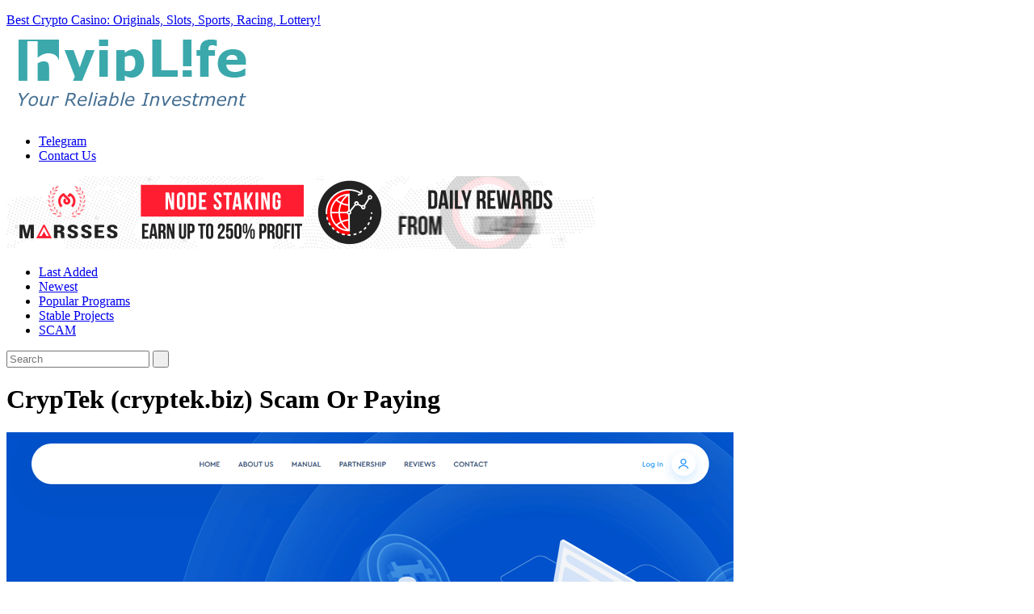

--- FILE ---
content_type: text/html; charset=UTF-8
request_url: https://hyiplife.pro/cryptek.html
body_size: 3566
content:
<!DOCTYPE html PUBLIC "-//W3C//DTD XHTML 1.0 Strict//EN" 
  "http://www.w3.org/TR/xhtml1/DTD/xhtml1-strict.dtd">
 <html xmlns="http://www.w3.org/1999/xhtml">
<head>
<meta http-equiv="content-type" content="text/html; charset=utf-8" />
<link href="/favicon.ico" rel="shortcut icon" type="image/x-icon" />
<meta name="viewport" content="width=1120" />
<meta name="robots" content="index, follow" />
<meta name="keywords" content="CrypTek (cryptek.biz) Reviews: Scam Or Paying - HYIP Monitor" />
<meta name="description" content="CrypTek (cryptek.biz) Reviews: Scam Or Paying - HYIP Monitor" />
<link rel="stylesheet" href="/tpl/style.css?v=1727721921" type="text/css" media="screen" />
<meta property="og:image" content="https://hyiplife.pro/poster/12/1699.jpg" />
<script type="text/javascript" src="/js/hyiplife.js?v=1.12"></script>
<title>CrypTek (cryptek.biz) Reviews: Scam Or Paying - HYIP Monitor</title>
</head>

<script type="text/javascript">
document.ondragstart=nocopy;
document.onselectstart=nocopy;
document.oncontextmenu=nocopy;
function nocopy() {return false;}
document.oncontextmenu = function(e){
var obj=(e) ? e.target : event.srcElement;
if (obj.tagName.toUpperCase()=="INPUT" || obj.tagName.toUpperCase()=="TEXTAREA" || obj.tagName.toUpperCase()=="PASSWORD" || obj.tagName.toUpperCase()=="A" || obj.id=="yesrigth" || obj.id=="chatmes") {return true;} else {return false;}
}
function noleft(e){
var obj=(e) ? e.target : event.srcElement;
if (obj.tagName.toUpperCase()=="INPUT" || obj.tagName.toUpperCase()=="TEXTAREA" || obj.tagName.toUpperCase()=="PASSWORD" || obj.tagName.toUpperCase()=="SELECT" || obj.id=="yesrigth" || obj.id=="chatmes") {return true;} else {return false;}
}
function catchControlKeys(event){
var code=event.keyCode ? event.keyCode : event.which ? event.which : null;
if (event.ctrlKey){
if (code == 21) return false;
if (code == 114) return false;
if (code == 117) return false;
if (code == 85) return false;
if (code == 3) return false;
if (code == 99) return false;
if (code == 67) return false;
if (code == 1) return false;
if (code == 97) return false;
if (code == 65) return false;
}
}
</script>
<body onmousedown="return noleft(event);" onkeypress="return catchControlKeys(event);">	<div id="cont">
		<div id="top">
			<p class="int"> </p>
			<div class="arrow-right"></div><a class="adv" target="_blank" href="/golink.php?id=3">Best Crypto Casino: Originals, Slots, Sports, Racing, Lottery!</a>		</div>
		<div id="clear"></div>
		<div id="google_translate_element"></div>
		<div id="lefttop">
			<a class="logo" href="/">
				<img src="/img/logo.png">
				<div id="logo"></div>
			</a>
			<div id="topmenu">
				<ul>
					<li><a target="_blank" href="/gocomment.php?https://t.me/hyiplife_pro">Telegram</a></li>
					<li><a  href="/contact">Contact Us</a></li>
				</ul>
			</div>
		</div>
		<a target="_blank" class="topbanner" href="/gobanner.php?id=3982"><img src="/images/banners/8/3982.jpg"></a><div id="clear"></div>
		<div id="undertop">
			<div id="menu">
				<ul>
					<li><a  href="/last-added-hyip-programs.html">Last Added</a></li>
					<li><a  href="/new-hyip-programs.html">Newest</a></li>
					<li><a  href="/popular-hyip-programs.html">Popular Programs</a></li>
					<li><a  href="/stable-hyip-programs.html">Stable Projects</a></li>
					<li><a  href="/latest-scam-programs.html">SCAM</a></li>
					
				</ul>
			</div>
			<div id="searchright">
				<form action="/search/" method="get">
					<input type="text" name="query" value="" placeholder="Search">
					<input class="sbut" type="submit" value=" ">
				</form>
			</div>
		</div>
		<div id="clear"></div>

		<div id="center">
			<h1>CrypTek (cryptek.biz) Scam Or Paying</h1>
			<div id="clear"></div>
			<div id="fnposter">
				<img src="/poster/12/1699.jpg" alt="CrypTek">
			</div>
			<div id="ttx">
				<ul>
					<li><b>Site:</b> https://cryptek.biz</li>
					<li><b>Category:</b> <a href="/super-profitable-hyips">super profitable hyips</a>, <a href="/hourly-paying-hyips">hourly</a>, <a href="/archive">archive</a></li>
					<li><b>Started:</b> November 15, 2020 (<b>22 days</b>)</li>
					<li><b>Referral Bonus:</b> 5%</li>
					<li><b>Deposit Min:</b> 10 USD</li>
					<li><b>Payout Min:</b> Unknown</li><li><b>Yield:</b> 75% per month</li>
					<li><b>Status:</b> 
					<a class="statusred"  href="/search/?query=Not paying">NOT PAYING (SCAM)</a> since December 7, 2020
					</li>
				</ul>
			</div>
			<div id="clear"></div>
			<div id="hyipvote">
				<!--
				<p id="hyippay" onclick="hyip_votes(1699, 1);">Paying 0%</p>
				<p id="hyipscam" onclick="hyip_votes(1699, 2);">Scam 100%</p>
				--><p id="hyipgosite" class="cd scam w100p">Do Not Register on CrypTek</p>
			</div>
			<div id="clear"></div>
			<h2 class="title">Similar HYIPs</h2>
			<div id="clear"></div>
			<div id="clear"></div><a target="_blank" class="mt15 vl" href="/gobanner.php?id=3998"><img src="/images/banners/8/3998.jpg"></a><div id="clear"></div>
			<div id="clear"></div>
			<h2 class="title wauto mb10">CrypTek Reviews</h2>
			<div id="reytdiv">
			<p>Rating: 10.0 (0)</p>
			<div id="reyt"><div class="rate" title="Rating: 10.0 votes: 0"><div style="width:100%"></div></div>
			</div>
			</div>
			<div id="clear"></div><div id="clear"></div><div id="blog"><p>No reviews</p></div><div id="blog"><br><p class="tac"><a href="/join">Join</a> or <a href="/login">Login</a> to write a review.</p></div><div id="clear"></div><br><br><div id="clear"></div>
<script type="text/javascript">
var oldmes=0;
var oldlvl=0;
var partid=1699;
</script>
		
		
		
			<a id="plinkgo" target="_blank" href="#" style="display:none;"></a>
			<div id="clear"></div>
		</div>
		<div id="right">
			<div id="rlbutton">
				<a class="enter" href="/login">Login</a>
				<a class="reg" href="/join">Join</a>
			</div>
			<div id="clear"></div>
			<ul class="rmenu">
				<li><a class="open" href="/super-profitable-hyips">Super Profitable HYIPs<p class="vr mr10 p0 mt0">(4)</p></a></li>
				<li><a href="/high-yield-hyips">High Yield HYIPs<p class="vr mr10 p0 mt0">(11)</p></a></li>
				<li><a href="/long-term-hyips">Long Term HYIPs<p class="vr mr10 p0 mt0">+1 (10)</p></a></li>
				<li><a class="open" href="/hourly-paying-hyips">Hourly Paying HYIPs<p class="vr mr10 p0 mt0">(0)</p></a></li>
				<!--<li><a href="/smart-contract-hyips">Smart Contract HYIPs<p class="vr mr10 p0 mt0">(0)</p></a></li>-->
				<li><a href="/bitcoin-games">Bitcoin Games<p class="vr mr10 p0 mt0">(7)</p></a></li>
				<li><a href="/online-gambling">Online Casino and Betting<p class="vr mr10 p0 mt0">(5)</p></a></li>
			</ul>
			<div id="clear"></div>
			<div id="rigthtitle">
				<p class="title">New HYIPs</p>
				<a href="/search/?query=Paying">All News</a>
			</div>
			<div id="clear"></div>
			<ul class="popular">
				<li><a href="/fin-profit.html"><b>Fin-Profit</b><i>Jan 19, 26</i></a></li>
				<li><a href="/bithubtrade-ltd.html"><b>Bithubtrade Ltd</b><i>Jan 13, 26</i></a></li>
				<li><a href="/swapgain.html"><b>Swapgain</b><i>Jan 11, 26</i></a></li>
				<li><a href="/neutys.html"><b>Neutys</b><i>Dec 21, 25</i></a></li>
				<li><a href="/hyperfund.html"><b>Hyperfund</b><i>Dec 13, 25</i></a></li>
				<li><a href="/8finity.html"><b>8Finity</b><i>Dec 11, 25</i></a></li>
				<li><a href="/coinexis.html"><b>Coinexis</b><i>Nov 29, 25</i></a></li>
				<li><a href="/alpha-income.html"><b>Alpha-Income</b><i>Oct 20, 25</i></a></li>
				<li><a href="/ai4ria.html"><b>Ai4ria</b><i>Oct 19, 25</i></a></li>
				<li><a href="/adexfunds.html"><b>AdexFunds</b><i>Oct 19, 25</i></a></li>
			</ul>
			<div id="clear"></div>
			<div id="rigthtitle" class="scam">
				<p class="title">Latest SCAMs</p>
				<a href="/search/?query=Not%20paying">All SCAMs</a>
			</div>
			<div id="clear"></div>
			<ul class="popular scam">
				<li><a href="/weekly-yields.html"><b>Weekly Yields</b><i>Jan 19, 26</i></a></li>
				<li><a href="/wexio.html"><b>Wexio</b><i>Jan 17, 26</i></a></li>
				<li><a href="/gemining.html"><b>Gemining</b><i>Jan 15, 26</i></a></li>
				<li><a href="/crynex.html"><b>Crynex</b><i>Jan 15, 26</i></a></li>
				<li><a href="/realtrading.html"><b>Realtrading</b><i>Jan 13, 26</i></a></li>
				<li><a href="/wfg1.html"><b>WFG1</b><i>Jan 11, 26</i></a></li>
				<li><a href="/goldenprice.html"><b>GoldenPrice</b><i>Jan 9, 26</i></a></li>
				<li><a href="/voltre-7.html"><b>Voltre 7</b><i>Jan 9, 26</i></a></li>
				<li><a href="/bevoyage.html"><b>BeVoyage</b><i>Dec 30, 25</i></a></li>
				<li><a href="/pro-multi.html"><b>Pro-Multi</b><i>Dec 24, 25</i></a></li>
			</ul>
			<div id="clear"></div>
			<div id="rigthtitle" class="comments">
				<p class="title">Last Comments</p>
			</div>
			<div id="clear"></div>
			<ul class="popular comments">
				<li><a style="height:auto;" href="/coinexis.html"><b class="colgreen2">Coinexis</b>
				<div id="clear"></div>
				<p class="wbba">Payout
1 USDT
https://bscscan.com/tx/0x1584b94a0cbb0e7d3fa67196399d91460059dbd2096c1ed4c875d7aff68cc...</p></a></li>
				<li><a style="height:auto;" href="/neutys.html"><b class="colgreen2">Neutys</b>
				<div id="clear"></div>
				<p class="wbba">Payout
1.2 USDT
https://bscscan.com/tx/0x7e6c968e34fbdb6765c9dc964670dffab73bc6bf2ed5943f031b4a46e8a...</p></a></li>
				<li><a style="height:auto;" href="/marsses.html"><b class="colgreen2">Marsses</b>
				<div id="clear"></div>
				<p class="wbba">Payout
4.27 USDT
https://bscscan.com/tx/0x9e61c8b1e5361005de870113e21eacc95aded21ac48970763293c25716...</p></a></li>
				<li><a style="height:auto;" href="/wexon.html"><b class="colgreen2">Wexon</b>
				<div id="clear"></div>
				<p class="wbba">Payout
93.75 DOGE
https://dogechain.info/tx/d22e1e1df8d2695f8d5f329ede1b3f4765e76e6f7e1bbb6d8e868a35...</p></a></li>
				<li><a style="height:auto;" href="/gemining.html"><b class="colgreen2">Gemining</b>
				<div id="clear"></div>
				<p class="wbba">Payout
12.6 USDT
https://bscscan.com/tx/0xe54ad6fb50c7091d557bd24d06a154d9e06972c43992a453d27d66aeb9...</p></a></li>
				<li><a style="height:auto;" href="/bitbullpro-ltd.html"><b class="colgreen2">BitBullPro Ltd</b>
				<div id="clear"></div>
				<p class="wbba">Payout
11.7 USDT
https://bscscan.com/tx/0xadfc95aab850a6291c8b6aeb070afe4ab44b6eb552a1639ad67d73b6...</p></a></li>
				<li><a style="height:auto;" href="/duckdice.html"><b class="colgreen2">DuckDice</b>
				<div id="clear"></div>
				<p class="wbba">Payout
82 TRX
https://tronscan.io/#/transaction/447f74656ca04b6008141edc64fd100242dd2fa10857f4a1df...</p></a></li>
				<li><a style="height:auto;" href="/adexfunds.html"><b class="colgreen2">AdexFunds</b>
				<div id="clear"></div>
				<p class="wbba">Payout
Incoming transaction #1403025:
From: U35733433945372
To: U77088919224784
Amount: 1.30 USD
Des...</p></a></li>
				<li><a style="height:auto;" href="/pro-multi.html"><b class="colgreen2">Pro-Multi</b>
				<div id="clear"></div>
				<p class="wbba">Payout
5 USDT
https://bscscan.com/tx/0xa37a6db17f8d495005dc70d9e0f0c25ed349c6567556af61b437ec668c0b6...</p></a></li>
				<li><a style="height:auto;" href="/bitroox.html"><b class="colgreen2">Bitroox</b>
				<div id="clear"></div>
				<p class="wbba">Payout
4.75 USDT
https://bscscan.com/tx/0xe84a890210b4f91194e2bae53004e0736982c1703f1015253e94c8d344...</p></a></li>
			<div id="clear"></div>
			<div id="separ_swim_blok"></div>
			<div id="swimbanner"><a target="_blank" class="rightbanner" href="/gobanner.php?id=3997"><img src="/images/banners/8/3997.jpg"></a>
				<div id="clear"></div>
			</div>
			<div id="clear"></div>
<script type="text/javascript">
var swim_pos=9999;
var futor_pos=9999;
var page_heigth=9999;
window.onscroll=function() {
	var scrollTop = window.pageYOffset || document.documentElement.scrollTop;
	var page_heigth = Math.max(document.body.scrollHeight, document.documentElement.scrollHeight, document.body.offsetHeight, document.documentElement.offsetHeight, document.body.clientHeight, document.documentElement.clientHeight);
	put_swim_blok();
}
window.onload=function() {put_swim_blok();}
</script>
		</div>		<div id="clear"></div>
		<div id="futor">
			<a href="/">HyipLife.pro</a> &copy;2018-2026		</div>
	</div>
</div>
<div style="height:0px;">
</div>
<script defer src="https://static.cloudflareinsights.com/beacon.min.js/vcd15cbe7772f49c399c6a5babf22c1241717689176015" integrity="sha512-ZpsOmlRQV6y907TI0dKBHq9Md29nnaEIPlkf84rnaERnq6zvWvPUqr2ft8M1aS28oN72PdrCzSjY4U6VaAw1EQ==" data-cf-beacon='{"version":"2024.11.0","token":"4136002affe24833be20aaf46808c5f5","r":1,"server_timing":{"name":{"cfCacheStatus":true,"cfEdge":true,"cfExtPri":true,"cfL4":true,"cfOrigin":true,"cfSpeedBrain":true},"location_startswith":null}}' crossorigin="anonymous"></script>
</body>
</html>